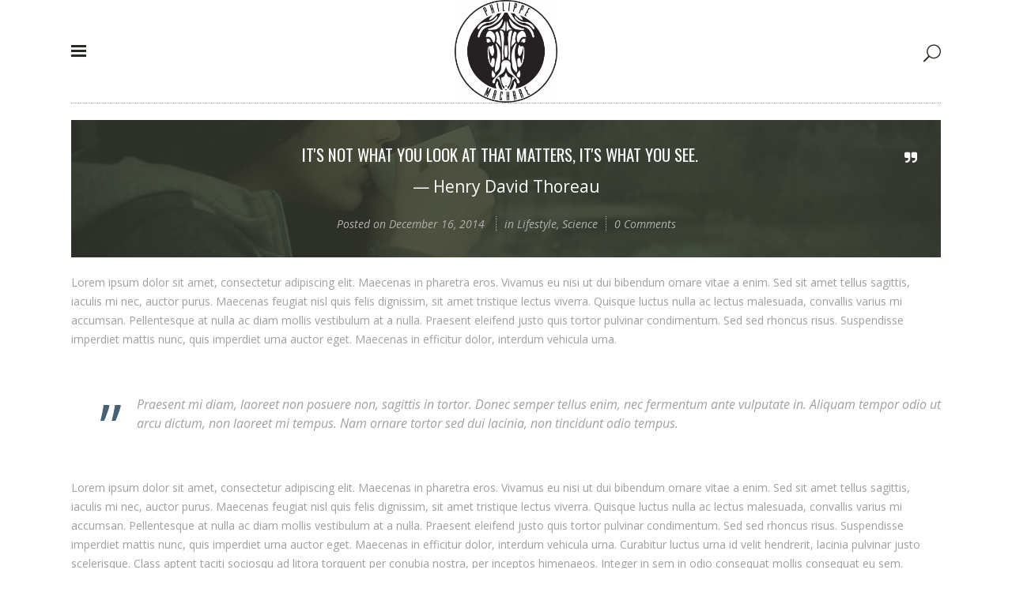

--- FILE ---
content_type: text/html; charset=UTF-8
request_url: https://philippemachare.com/henry-david-thoreau/
body_size: 8154
content:
<!DOCTYPE html>
<html lang="en">
<head>
	<meta charset="UTF-8" />
			<meta name=viewport content="width=device-width,initial-scale=1,user-scalable=no">
	
    
	
			
				
	<link rel="profile" href="http://gmpg.org/xfn/11" />
	<link rel="pingback" href="https://philippemachare.com/xmlrpc.php" />
	<link rel="shortcut icon" type="image/x-icon" href="https://philippemachare.com/wp-content/uploads/2018/10/18446908_1959727400936608_3315687766095378684_n.jpg">
	<link rel="apple-touch-icon" href="https://philippemachare.com/wp-content/uploads/2018/10/18446908_1959727400936608_3315687766095378684_n.jpg"/>
	<!--[if gte IE 9]>
	<style type="text/css">
		.gradient {
			filter: none;
		}
	</style>
	<![endif]-->

	<title>Henry David Thoreau &#8211; Philippe Andres Machare</title>
<link href='//fonts.googleapis.com/css?family=Open+Sans:100,100italic,200,200italic,300,300italic,400,400italic,500,500italic,600,600italic,700,700italic,800,800italic,900,900italic%7COswald:100,100italic,200,200italic,300,300italic,400,400italic,500,500italic,600,600italic,700,700italic,800,800italic,900,900italic%7CLato:100,100italic,200,200italic,300,300italic,400,400italic,500,500italic,600,600italic,700,700italic,800,800italic,900,900italic%7COpen+Sans:100,100italic,200,200italic,300,300italic,400,400italic,500,500italic,600,600italic,700,700italic,800,800italic,900,900italic%7COswald:100,100italic,200,200italic,300,300italic,400,400italic,500,500italic,600,600italic,700,700italic,800,800italic,900,900italic%26subset%3Dlatin%2Clatin-ext' rel='stylesheet' type='text/css' />
<meta name='robots' content='max-image-preview:large' />
<link rel='dns-prefetch' href='//maps.googleapis.com' />
<link rel='dns-prefetch' href='//fonts.googleapis.com' />
<link rel='dns-prefetch' href='//s.w.org' />
<link rel="alternate" type="application/rss+xml" title="Philippe Andres Machare &raquo; Feed" href="https://philippemachare.com/feed/" />
<link rel="alternate" type="application/rss+xml" title="Philippe Andres Machare &raquo; Comments Feed" href="https://philippemachare.com/comments/feed/" />
<link rel="alternate" type="application/rss+xml" title="Philippe Andres Machare &raquo; Henry David Thoreau Comments Feed" href="https://philippemachare.com/henry-david-thoreau/feed/" />
<script type="text/javascript">
window._wpemojiSettings = {"baseUrl":"https:\/\/s.w.org\/images\/core\/emoji\/14.0.0\/72x72\/","ext":".png","svgUrl":"https:\/\/s.w.org\/images\/core\/emoji\/14.0.0\/svg\/","svgExt":".svg","source":{"concatemoji":"https:\/\/philippemachare.com\/wp-includes\/js\/wp-emoji-release.min.js?ver=6.0.2"}};
/*! This file is auto-generated */
!function(e,a,t){var n,r,o,i=a.createElement("canvas"),p=i.getContext&&i.getContext("2d");function s(e,t){var a=String.fromCharCode,e=(p.clearRect(0,0,i.width,i.height),p.fillText(a.apply(this,e),0,0),i.toDataURL());return p.clearRect(0,0,i.width,i.height),p.fillText(a.apply(this,t),0,0),e===i.toDataURL()}function c(e){var t=a.createElement("script");t.src=e,t.defer=t.type="text/javascript",a.getElementsByTagName("head")[0].appendChild(t)}for(o=Array("flag","emoji"),t.supports={everything:!0,everythingExceptFlag:!0},r=0;r<o.length;r++)t.supports[o[r]]=function(e){if(!p||!p.fillText)return!1;switch(p.textBaseline="top",p.font="600 32px Arial",e){case"flag":return s([127987,65039,8205,9895,65039],[127987,65039,8203,9895,65039])?!1:!s([55356,56826,55356,56819],[55356,56826,8203,55356,56819])&&!s([55356,57332,56128,56423,56128,56418,56128,56421,56128,56430,56128,56423,56128,56447],[55356,57332,8203,56128,56423,8203,56128,56418,8203,56128,56421,8203,56128,56430,8203,56128,56423,8203,56128,56447]);case"emoji":return!s([129777,127995,8205,129778,127999],[129777,127995,8203,129778,127999])}return!1}(o[r]),t.supports.everything=t.supports.everything&&t.supports[o[r]],"flag"!==o[r]&&(t.supports.everythingExceptFlag=t.supports.everythingExceptFlag&&t.supports[o[r]]);t.supports.everythingExceptFlag=t.supports.everythingExceptFlag&&!t.supports.flag,t.DOMReady=!1,t.readyCallback=function(){t.DOMReady=!0},t.supports.everything||(n=function(){t.readyCallback()},a.addEventListener?(a.addEventListener("DOMContentLoaded",n,!1),e.addEventListener("load",n,!1)):(e.attachEvent("onload",n),a.attachEvent("onreadystatechange",function(){"complete"===a.readyState&&t.readyCallback()})),(e=t.source||{}).concatemoji?c(e.concatemoji):e.wpemoji&&e.twemoji&&(c(e.twemoji),c(e.wpemoji)))}(window,document,window._wpemojiSettings);
</script>
<style type="text/css">
img.wp-smiley,
img.emoji {
	display: inline !important;
	border: none !important;
	box-shadow: none !important;
	height: 1em !important;
	width: 1em !important;
	margin: 0 0.07em !important;
	vertical-align: -0.1em !important;
	background: none !important;
	padding: 0 !important;
}
</style>
	<link rel='stylesheet' id='wp-block-library-css'  href='https://philippemachare.com/wp-includes/css/dist/block-library/style.min.css?ver=6.0.2' type='text/css' media='all' />
<style id='global-styles-inline-css' type='text/css'>
body{--wp--preset--color--black: #000000;--wp--preset--color--cyan-bluish-gray: #abb8c3;--wp--preset--color--white: #ffffff;--wp--preset--color--pale-pink: #f78da7;--wp--preset--color--vivid-red: #cf2e2e;--wp--preset--color--luminous-vivid-orange: #ff6900;--wp--preset--color--luminous-vivid-amber: #fcb900;--wp--preset--color--light-green-cyan: #7bdcb5;--wp--preset--color--vivid-green-cyan: #00d084;--wp--preset--color--pale-cyan-blue: #8ed1fc;--wp--preset--color--vivid-cyan-blue: #0693e3;--wp--preset--color--vivid-purple: #9b51e0;--wp--preset--gradient--vivid-cyan-blue-to-vivid-purple: linear-gradient(135deg,rgba(6,147,227,1) 0%,rgb(155,81,224) 100%);--wp--preset--gradient--light-green-cyan-to-vivid-green-cyan: linear-gradient(135deg,rgb(122,220,180) 0%,rgb(0,208,130) 100%);--wp--preset--gradient--luminous-vivid-amber-to-luminous-vivid-orange: linear-gradient(135deg,rgba(252,185,0,1) 0%,rgba(255,105,0,1) 100%);--wp--preset--gradient--luminous-vivid-orange-to-vivid-red: linear-gradient(135deg,rgba(255,105,0,1) 0%,rgb(207,46,46) 100%);--wp--preset--gradient--very-light-gray-to-cyan-bluish-gray: linear-gradient(135deg,rgb(238,238,238) 0%,rgb(169,184,195) 100%);--wp--preset--gradient--cool-to-warm-spectrum: linear-gradient(135deg,rgb(74,234,220) 0%,rgb(151,120,209) 20%,rgb(207,42,186) 40%,rgb(238,44,130) 60%,rgb(251,105,98) 80%,rgb(254,248,76) 100%);--wp--preset--gradient--blush-light-purple: linear-gradient(135deg,rgb(255,206,236) 0%,rgb(152,150,240) 100%);--wp--preset--gradient--blush-bordeaux: linear-gradient(135deg,rgb(254,205,165) 0%,rgb(254,45,45) 50%,rgb(107,0,62) 100%);--wp--preset--gradient--luminous-dusk: linear-gradient(135deg,rgb(255,203,112) 0%,rgb(199,81,192) 50%,rgb(65,88,208) 100%);--wp--preset--gradient--pale-ocean: linear-gradient(135deg,rgb(255,245,203) 0%,rgb(182,227,212) 50%,rgb(51,167,181) 100%);--wp--preset--gradient--electric-grass: linear-gradient(135deg,rgb(202,248,128) 0%,rgb(113,206,126) 100%);--wp--preset--gradient--midnight: linear-gradient(135deg,rgb(2,3,129) 0%,rgb(40,116,252) 100%);--wp--preset--duotone--dark-grayscale: url('#wp-duotone-dark-grayscale');--wp--preset--duotone--grayscale: url('#wp-duotone-grayscale');--wp--preset--duotone--purple-yellow: url('#wp-duotone-purple-yellow');--wp--preset--duotone--blue-red: url('#wp-duotone-blue-red');--wp--preset--duotone--midnight: url('#wp-duotone-midnight');--wp--preset--duotone--magenta-yellow: url('#wp-duotone-magenta-yellow');--wp--preset--duotone--purple-green: url('#wp-duotone-purple-green');--wp--preset--duotone--blue-orange: url('#wp-duotone-blue-orange');--wp--preset--font-size--small: 13px;--wp--preset--font-size--medium: 20px;--wp--preset--font-size--large: 36px;--wp--preset--font-size--x-large: 42px;}.has-black-color{color: var(--wp--preset--color--black) !important;}.has-cyan-bluish-gray-color{color: var(--wp--preset--color--cyan-bluish-gray) !important;}.has-white-color{color: var(--wp--preset--color--white) !important;}.has-pale-pink-color{color: var(--wp--preset--color--pale-pink) !important;}.has-vivid-red-color{color: var(--wp--preset--color--vivid-red) !important;}.has-luminous-vivid-orange-color{color: var(--wp--preset--color--luminous-vivid-orange) !important;}.has-luminous-vivid-amber-color{color: var(--wp--preset--color--luminous-vivid-amber) !important;}.has-light-green-cyan-color{color: var(--wp--preset--color--light-green-cyan) !important;}.has-vivid-green-cyan-color{color: var(--wp--preset--color--vivid-green-cyan) !important;}.has-pale-cyan-blue-color{color: var(--wp--preset--color--pale-cyan-blue) !important;}.has-vivid-cyan-blue-color{color: var(--wp--preset--color--vivid-cyan-blue) !important;}.has-vivid-purple-color{color: var(--wp--preset--color--vivid-purple) !important;}.has-black-background-color{background-color: var(--wp--preset--color--black) !important;}.has-cyan-bluish-gray-background-color{background-color: var(--wp--preset--color--cyan-bluish-gray) !important;}.has-white-background-color{background-color: var(--wp--preset--color--white) !important;}.has-pale-pink-background-color{background-color: var(--wp--preset--color--pale-pink) !important;}.has-vivid-red-background-color{background-color: var(--wp--preset--color--vivid-red) !important;}.has-luminous-vivid-orange-background-color{background-color: var(--wp--preset--color--luminous-vivid-orange) !important;}.has-luminous-vivid-amber-background-color{background-color: var(--wp--preset--color--luminous-vivid-amber) !important;}.has-light-green-cyan-background-color{background-color: var(--wp--preset--color--light-green-cyan) !important;}.has-vivid-green-cyan-background-color{background-color: var(--wp--preset--color--vivid-green-cyan) !important;}.has-pale-cyan-blue-background-color{background-color: var(--wp--preset--color--pale-cyan-blue) !important;}.has-vivid-cyan-blue-background-color{background-color: var(--wp--preset--color--vivid-cyan-blue) !important;}.has-vivid-purple-background-color{background-color: var(--wp--preset--color--vivid-purple) !important;}.has-black-border-color{border-color: var(--wp--preset--color--black) !important;}.has-cyan-bluish-gray-border-color{border-color: var(--wp--preset--color--cyan-bluish-gray) !important;}.has-white-border-color{border-color: var(--wp--preset--color--white) !important;}.has-pale-pink-border-color{border-color: var(--wp--preset--color--pale-pink) !important;}.has-vivid-red-border-color{border-color: var(--wp--preset--color--vivid-red) !important;}.has-luminous-vivid-orange-border-color{border-color: var(--wp--preset--color--luminous-vivid-orange) !important;}.has-luminous-vivid-amber-border-color{border-color: var(--wp--preset--color--luminous-vivid-amber) !important;}.has-light-green-cyan-border-color{border-color: var(--wp--preset--color--light-green-cyan) !important;}.has-vivid-green-cyan-border-color{border-color: var(--wp--preset--color--vivid-green-cyan) !important;}.has-pale-cyan-blue-border-color{border-color: var(--wp--preset--color--pale-cyan-blue) !important;}.has-vivid-cyan-blue-border-color{border-color: var(--wp--preset--color--vivid-cyan-blue) !important;}.has-vivid-purple-border-color{border-color: var(--wp--preset--color--vivid-purple) !important;}.has-vivid-cyan-blue-to-vivid-purple-gradient-background{background: var(--wp--preset--gradient--vivid-cyan-blue-to-vivid-purple) !important;}.has-light-green-cyan-to-vivid-green-cyan-gradient-background{background: var(--wp--preset--gradient--light-green-cyan-to-vivid-green-cyan) !important;}.has-luminous-vivid-amber-to-luminous-vivid-orange-gradient-background{background: var(--wp--preset--gradient--luminous-vivid-amber-to-luminous-vivid-orange) !important;}.has-luminous-vivid-orange-to-vivid-red-gradient-background{background: var(--wp--preset--gradient--luminous-vivid-orange-to-vivid-red) !important;}.has-very-light-gray-to-cyan-bluish-gray-gradient-background{background: var(--wp--preset--gradient--very-light-gray-to-cyan-bluish-gray) !important;}.has-cool-to-warm-spectrum-gradient-background{background: var(--wp--preset--gradient--cool-to-warm-spectrum) !important;}.has-blush-light-purple-gradient-background{background: var(--wp--preset--gradient--blush-light-purple) !important;}.has-blush-bordeaux-gradient-background{background: var(--wp--preset--gradient--blush-bordeaux) !important;}.has-luminous-dusk-gradient-background{background: var(--wp--preset--gradient--luminous-dusk) !important;}.has-pale-ocean-gradient-background{background: var(--wp--preset--gradient--pale-ocean) !important;}.has-electric-grass-gradient-background{background: var(--wp--preset--gradient--electric-grass) !important;}.has-midnight-gradient-background{background: var(--wp--preset--gradient--midnight) !important;}.has-small-font-size{font-size: var(--wp--preset--font-size--small) !important;}.has-medium-font-size{font-size: var(--wp--preset--font-size--medium) !important;}.has-large-font-size{font-size: var(--wp--preset--font-size--large) !important;}.has-x-large-font-size{font-size: var(--wp--preset--font-size--x-large) !important;}
</style>
<link rel='stylesheet' id='layerslider-css'  href='https://philippemachare.com/wp-content/plugins/LayerSlider/static/css/layerslider.css?ver=5.6.8' type='text/css' media='all' />
<link rel='stylesheet' id='ls-google-fonts-css'  href='https://fonts.googleapis.com/css?family=Lato:100,300,regular,700,900%7COpen+Sans:300%7CIndie+Flower:regular%7COswald:300,regular,700&#038;subset=latin%2Clatin-ext' type='text/css' media='all' />
<link rel='stylesheet' id='font-awesome-css'  href='https://philippemachare.com/wp-content/plugins/js_composer/assets/lib/bower/font-awesome/css/font-awesome.min.css?ver=4.12' type='text/css' media='all' />
<link rel='stylesheet' id='edgt_default_style-css'  href='https://philippemachare.com/wp-content/themes/vigor/style.css?ver=6.0.2' type='text/css' media='all' />
<link rel='stylesheet' id='edgt_stylesheet-css'  href='https://philippemachare.com/wp-content/themes/vigor/css/stylesheet.min.css?ver=6.0.2' type='text/css' media='all' />
<link rel='stylesheet' id='edgt_blog-css'  href='https://philippemachare.com/wp-content/themes/vigor/css/blog.min.css?ver=6.0.2' type='text/css' media='all' />
<link rel='stylesheet' id='edgt_style_dynamic-css'  href='https://philippemachare.com/wp-content/themes/vigor/css/style_dynamic.css?ver=1540590011' type='text/css' media='all' />
<link rel='stylesheet' id='edgt_font_awesome-css'  href='https://philippemachare.com/wp-content/themes/vigor/css/font-awesome/css/font-awesome.min.css?ver=6.0.2' type='text/css' media='all' />
<link rel='stylesheet' id='edgt_font_elegant-css'  href='https://philippemachare.com/wp-content/themes/vigor/css/elegant-icons/style.min.css?ver=6.0.2' type='text/css' media='all' />
<link rel='stylesheet' id='edgt_ion_icons-css'  href='https://philippemachare.com/wp-content/themes/vigor/css/ion-icons/css/ionicons.min.css?ver=6.0.2' type='text/css' media='all' />
<link rel='stylesheet' id='edgt_linea_icons-css'  href='https://philippemachare.com/wp-content/themes/vigor/css/linea-icons/style.css?ver=6.0.2' type='text/css' media='all' />
<link rel='stylesheet' id='edgt_responsive-css'  href='https://philippemachare.com/wp-content/themes/vigor/css/responsive.min.css?ver=6.0.2' type='text/css' media='all' />
<link rel='stylesheet' id='edgt_style_dynamic_responsive-css'  href='https://philippemachare.com/wp-content/themes/vigor/css/style_dynamic_responsive.css?ver=1540590011' type='text/css' media='all' />
<link rel='stylesheet' id='js_composer_front-css'  href='https://philippemachare.com/wp-content/plugins/js_composer/assets/css/js_composer.min.css?ver=4.12' type='text/css' media='all' />
<link rel='stylesheet' id='edgt_custom_css-css'  href='https://philippemachare.com/wp-content/themes/vigor/css/custom_css.css?ver=1540590011' type='text/css' media='all' />
<link rel='stylesheet' id='edgt_mac_stylesheet-css'  href='https://philippemachare.com/wp-content/themes/vigor/css/mac_stylesheet.css?ver=6.0.2' type='text/css' media='all' />
<link rel='stylesheet' id='edgt_webkit-css'  href='https://philippemachare.com/wp-content/themes/vigor/css/webkit_stylesheet.css?ver=6.0.2' type='text/css' media='all' />
<link rel='stylesheet' id='gem-base-css'  href='https://philippemachare.com/wp-content/plugins/godaddy-email-marketing-sign-up-forms/css/gem.min.css?ver=1.1.0' type='text/css' media='all' />
<script type='text/javascript' src='https://philippemachare.com/wp-content/plugins/LayerSlider/static/js/greensock.js?ver=1.11.8' id='greensock-js'></script>
<script type='text/javascript' src='https://philippemachare.com/wp-includes/js/jquery/jquery.min.js?ver=3.6.0' id='jquery-core-js'></script>
<script type='text/javascript' src='https://philippemachare.com/wp-includes/js/jquery/jquery-migrate.min.js?ver=3.3.2' id='jquery-migrate-js'></script>
<script type='text/javascript' id='layerslider-js-extra'>
/* <![CDATA[ */
var LS_Meta = {"v":"5.6.8"};
/* ]]> */
</script>
<script type='text/javascript' src='https://philippemachare.com/wp-content/plugins/LayerSlider/static/js/layerslider.kreaturamedia.jquery.js?ver=5.6.8' id='layerslider-js'></script>
<script type='text/javascript' src='https://philippemachare.com/wp-content/plugins/LayerSlider/static/js/layerslider.transitions.js?ver=5.6.8' id='layerslider-transitions-js'></script>
<meta name="generator" content="Powered by LayerSlider 5.6.8 - Multi-Purpose, Responsive, Parallax, Mobile-Friendly Slider Plugin for WordPress." />
<!-- LayerSlider updates and docs at: https://kreaturamedia.com/layerslider-responsive-wordpress-slider-plugin/ -->
<link rel="https://api.w.org/" href="https://philippemachare.com/wp-json/" /><link rel="alternate" type="application/json" href="https://philippemachare.com/wp-json/wp/v2/posts/50100" /><link rel="EditURI" type="application/rsd+xml" title="RSD" href="https://philippemachare.com/xmlrpc.php?rsd" />
<link rel="wlwmanifest" type="application/wlwmanifest+xml" href="https://philippemachare.com/wp-includes/wlwmanifest.xml" /> 
<meta name="generator" content="WordPress 6.0.2" />
<link rel="canonical" href="https://philippemachare.com/henry-david-thoreau/" />
<link rel='shortlink' href='https://philippemachare.com/?p=50100' />
<link rel="alternate" type="application/json+oembed" href="https://philippemachare.com/wp-json/oembed/1.0/embed?url=https%3A%2F%2Fphilippemachare.com%2Fhenry-david-thoreau%2F" />
<link rel="alternate" type="text/xml+oembed" href="https://philippemachare.com/wp-json/oembed/1.0/embed?url=https%3A%2F%2Fphilippemachare.com%2Fhenry-david-thoreau%2F&#038;format=xml" />
<!--[if IE 9]><link rel="stylesheet" type="text/css" href="https://philippemachare.com/wp-content/themes/vigor/css/ie9_stylesheet.css" media="screen"><![endif]--><style type="text/css">.recentcomments a{display:inline !important;padding:0 !important;margin:0 !important;}</style><meta name="generator" content="Powered by Visual Composer - drag and drop page builder for WordPress."/>
<!--[if lte IE 9]><link rel="stylesheet" type="text/css" href="https://philippemachare.com/wp-content/plugins/js_composer/assets/css/vc_lte_ie9.min.css" media="screen"><![endif]--><!--[if IE  8]><link rel="stylesheet" type="text/css" href="https://philippemachare.com/wp-content/plugins/js_composer/assets/css/vc-ie8.min.css" media="screen"><![endif]--><link rel="icon" href="https://philippemachare.com/wp-content/uploads/2018/10/cropped-18446908_1959727400936608_3315687766095378684_n-32x32.jpg" sizes="32x32" />
<link rel="icon" href="https://philippemachare.com/wp-content/uploads/2018/10/cropped-18446908_1959727400936608_3315687766095378684_n-192x192.jpg" sizes="192x192" />
<link rel="apple-touch-icon" href="https://philippemachare.com/wp-content/uploads/2018/10/cropped-18446908_1959727400936608_3315687766095378684_n-180x180.jpg" />
<meta name="msapplication-TileImage" content="https://philippemachare.com/wp-content/uploads/2018/10/cropped-18446908_1959727400936608_3315687766095378684_n-270x270.jpg" />
<noscript><style type="text/css"> .wpb_animate_when_almost_visible { opacity: 1; }</style></noscript>
</head>

<body class="post-template-default single single-post postid-50100 single-format-quote edgt-core-1.1.2 ajax_fade page_not_loaded  vigor-ver-1.9  vertical_menu_with_scroll smooth_scroll fade_push_text_top wpb-js-composer js-comp-ver-4.12 vc_responsive">

	<div class="ajax_loader"><div class="ajax_loader_1"><div class="double_pulse"><div class="double-bounce1"></div><div class="double-bounce2"></div></div></div></div>
<div class="wrapper">
<div class="wrapper_inner">

		

		<header class="page_header scrolled_not_transparent with_border  header_style_on_scroll fixed fixed_minimal">
			<div class="header_inner clearfix">
																	<div class="header_top_bottom_holder">
										<div class="header_bottom  header_in_grid clearfix"  >
												<div class="container">
							<div class="container_inner clearfix" >
																					<div class="header_inner_left">
									<div class="side_menu_button_wrapper left">
										<div class="side_menu_button">
																							<a href="javascript:void(0)" class="popup_menu medium fade_push_text_top"><span class="popup_menu_inner"><i class="line">&nbsp;</i></span></a>
																					</div>
									</div>
								</div>
																	<div class="logo_wrapper" >
																				<div class="edgt_logo"><a  href="https://philippemachare.com/"><img class="normal" src="https://philippemachare.com/wp-content/uploads/2018/10/18446908_1959727400936608_3315687766095378684_n.jpg" alt="Logo"/><img class="light" src="https://philippemachare.com/wp-content/uploads/2018/10/18446908_1959727400936608_3315687766095378684_n.jpg" alt="Logo"/><img class="dark" src="https://philippemachare.com/wp-content/uploads/2018/10/18446908_1959727400936608_3315687766095378684_n.jpg" alt="Logo"/><img class="sticky" src="https://philippemachare.com/wp-content/uploads/2018/10/18446908_1959727400936608_3315687766095378684_n.jpg" alt="Logo"/><img class="mobile" src="https://philippemachare.com/wp-content/uploads/2018/10/18446908_1959727400936608_3315687766095378684_n.jpg" alt="Logo"/><img class="popup" src="https://demo.edge-themes.com/vigor5/wp-content/uploads/2015/03/logo-fs.png" alt="Logo"/></a></div>
								
									</div>
																<div class="header_inner_right">
									<div class="side_menu_button_wrapper right">
																				<div class="side_menu_button">
																							<a class="fullscreen_search" href="javascript:void(0)">
													<span aria-hidden="true" class="edgt_icon_font_elegant icon_search " ></span>																									</a>
												
																									<a class="fullscreen_search_close"  href="javascript:void(0)">
														<span aria-hidden="true" class="edgt_icon_font_elegant icon_close " ></span>													</a>
																																	</div>
									</div>
								</div>
																							</div>
						</div>
											</div>
				</div>
			</div>
		</header>
	
		

			<a id='back_to_top' class="" href='#'>
			<span class="edgt_icon_stack">
				<span aria-hidden="true" class="edgt_icon_font_elegant arrow_carrot-up  " ></span>			</span>
		</a>
	

	<div class="popup_menu_holder_outer">
		<div class="popup_menu_holder">
			<div class="popup_menu_holder_inner">
							<div class = "container_inner">
			
								<nav class="popup_menu">
					<ul id="menu-main_menu" class=""><li id="popup-menu-item-50344" class="menu-item menu-item-type-post_type menu-item-object-page menu-item-home "><a href="https://philippemachare.com/" class=""><span>Home</span></a></li>
<li id="popup-menu-item-50342" class="menu-item menu-item-type-post_type menu-item-object-page "><a href="https://philippemachare.com/portfolio-2/" class=""><span>Portfolio</span></a></li>
<li id="popup-menu-item-50346" class="menu-item menu-item-type-post_type menu-item-object-page "><a href="https://philippemachare.com/contact-2/" class=""><span>Contact</span></a></li>
</ul>				</nav>
											</div>
						</div>
		</div>
	</div>

	<div class="fullscreen_search_holder fade">
		<div class="fullscreen_search_table">
			<div class="fullscreen_search_cell">
				<div class="fullscreen_search_inner">
					<form role="search" action="https://philippemachare.com/" class="fullscreen_search_form" method="get">
						<div class="form_holder">
							<span class="search_label">Search:</span>
							<div class="field_holder">
								<input type="text"  name="s" class="search_field" autocomplete="off" />
								<div class="line"></div>
							</div>
							<input type="submit" class="search_submit" value="&#x55;" />
						</div>	
					</form>
				</div>
			</div>
		</div>
	</div>




<div class="content content_top_margin">
				<div class="meta">
			
        <div class="seo_title">Philippe Andres Machare | Henry David Thoreau</div>

							<span id="edgt_page_id">50100</span>
			<div class="body_classes">post-template-default,single,single-post,postid-50100,single-format-quote,edgt-core-1.1.2,ajax_fade,page_not_loaded,,vigor-ver-1.9, vertical_menu_with_scroll,smooth_scroll,fade_push_text_top,wpb-js-composer js-comp-ver-4.12,vc_responsive</div>
		</div>
		<div class="content_inner  ">
							
			<div class="title_outer title_without_animation" data-height="2">
		<div class="title position_left without_title_text standard_title with_background_color" style="height:2px;background-color:#ffffff;">
			<div class="image not_responsive"></div>
			
			<div class="title_holder" style="height:2px;">
				<div class="container clearfix">
					<div class="container_inner clearfix">
						<div class="title_subtitle_holder title_content_background" >
                                                        								
									
									
									
																		
                                    									
									
									
									
                                    
									
									
									
                                    
									
								
																									
									
															                                						</div>
					</div>
				</div>
			</div>
					

				</div>
	</div>
		
		<div class="container">
					<div class="container_inner default_template_holder" >

							<div class="blog_holder blog_single blog_standard_type">
				            <article id="post-50100" class="post-50100 post type-post status-publish format-quote has-post-thumbnail hentry category-lifestyle category-science tag-h-d-thoreau tag-quote tag-wisdom post_format-post-format-quote">
                <div class="post_content_holder">
                    <div class="post_text_columns">
                        <div class="post_text quote_image" style="background-image: url(https://philippemachare.com/wp-content/uploads/2014/12/b-img-henry-david-thoreau-1100x500.jpg)">
                            <div class="post_text_inner">
																	<div class="post_info_quote_mark">
										<span class="fa fa-quote-right quote_mark"></span>
									</div>
																<div class="post_title with_icon_right">
									<h3>
										It&#039;s not what you look at that matters, it&#039;s what you see.									</h3>								
									<span class="quote_author">&mdash; Henry David Thoreau</span>
								</div>
                                	
									<div class="post_info">
										<div class="date">
	
	<span class="date_text">Posted on</span>
	December 16, 2014
	</div><div class="post_category">in <a href="https://philippemachare.com/category/lifestyle/" rel="category tag">Lifestyle</a>, <a href="https://philippemachare.com/category/science/" rel="category tag">Science</a></div><div class="post_comments_holder"><a class="post_comments" href="https://philippemachare.com/henry-david-thoreau/#respond" target="_self">0 Comments</a></div>									</div>
																   
                            </div>
                        </div>
						<div class="post_content"><div      class="vc_row wpb_row section vc_row-fluid" style=' text-align:left;'><div class=" full_section_inner clearfix"><div class="wpb_column vc_column_container vc_col-sm-12"><div class="vc_column-inner "><div class="wpb_wrapper">
	<div class="wpb_text_column wpb_content_element ">
		<div class="wpb_wrapper">
			<p>Lorem ipsum dolor sit amet, consectetur adipiscing elit. Maecenas in pharetra eros. Vivamus eu nisi ut dui bibendum ornare vitae a enim. Sed sit amet tellus sagittis, iaculis mi nec, auctor purus. Maecenas feugiat nisl quis felis dignissim, sit amet tristique lectus viverra. Quisque luctus nulla ac lectus malesuada, convallis varius mi accumsan. Pellentesque at nulla ac diam mollis vestibulum at a nulla. Praesent eleifend justo quis tortor pulvinar condimentum. Sed sed rhoncus risus. Suspendisse imperdiet mattis nunc, quis imperdiet urna auctor eget. Maecenas in efficitur dolor, interdum vehicula urna.</p>

		</div> 
	</div> <div class="separator  transparent center  " style="border-bottom-width:1px;margin-top:57px;margin-bottom:0px"></div>
<blockquote class='blockquote_shortcode with_quote_icon' style=''><span style="" class="icon_quotations_holder">”</span><h4 class='blockquote_text' ><span>Praesent mi diam, laoreet non posuere non, sagittis in tortor. Donec semper tellus enim, nec fermentum ante vulputate in. Aliquam tempor odio ut arcu dictum, non laoreet mi tempus. Nam ornare tortor sed dui lacinia, non tincidunt odio tempus.</span></h4></blockquote><div class="separator  transparent center  " style="border-bottom-width:1px;margin-top:25px;margin-bottom:0px"></div>

	<div class="wpb_text_column wpb_content_element ">
		<div class="wpb_wrapper">
			<p>Lorem ipsum dolor sit amet, consectetur adipiscing elit. Maecenas in pharetra eros. Vivamus eu nisi ut dui bibendum ornare vitae a enim. Sed sit amet tellus sagittis, iaculis mi nec, auctor purus. Maecenas feugiat nisl quis felis dignissim, sit amet tristique lectus viverra. Quisque luctus nulla ac lectus malesuada, convallis varius mi accumsan. Pellentesque at nulla ac diam mollis vestibulum at a nulla. Praesent eleifend justo quis tortor pulvinar condimentum. Sed sed rhoncus risus. Suspendisse imperdiet mattis nunc, quis imperdiet urna auctor eget. Maecenas in efficitur dolor, interdum vehicula urna. Curabitur luctus urna id velit hendrerit, lacinia pulvinar justo scelerisque. Class aptent taciti sociosqu ad litora torquent per conubia nostra, per inceptos himenaeos. Integer in sem in odio consequat mollis consequat eu sem. Suspendisse aliquet, erat nec viverra ullamcorper, sem justo molestie ipsum, et varius velit turpis id nunc. Proin vitae dictum dui, eget malesuada magna. Vestibulum varius augue tempus, facilisis tortor.</p>

		</div> 
	</div> </div></div></div></div></div>
</div>
                    </div>
                </div>
            </article>

    <div class="single_tags clearfix">
        <div class="tags_text">
            <h5 class="single_tags_heading">Tags:</h5>
            <a href="https://philippemachare.com/tag/h-d-thoreau/" rel="tag">h.d.thoreau</a><a href="https://philippemachare.com/tag/quote/" rel="tag">quote</a><a href="https://philippemachare.com/tag/wisdom/" rel="tag">wisdom</a>        </div>
    </div>
    <div class="blog_navigation">
        <div class="blog_navigation_inner">
                            <div class="blog_prev">
                    <a href="https://philippemachare.com/type-tips/" rel="prev"><span class="arrow_carrot-left"></span></a>                </div> <!-- close div.blog_prev -->
                                        <div class="blog_next">
                    <a href="https://philippemachare.com/natural-art/" rel="next"><span class="arrow_carrot-right"></span></a>                </div> <!-- close div.blog_next -->
                    </div>
    </div> <!-- close div.blog_navigation -->
				
<div class="comment_holder clearfix" id="comments">
<div class="comment_number"><div class="comment_number_inner"><h5>No Comments</h5></div></div>
<div class="comments">
</div></div>
 <div class="comment_form">
		<div id="respond" class="comment-respond">
		<h3 id="reply-title" class="comment-reply-title"><h5>Post a Comment</h5> <small><a rel="nofollow" id="cancel-comment-reply-link" href="/henry-david-thoreau/#respond" style="display:none;">Cancel Reply</a></small></h3><form action="https://philippemachare.com/wp-comments-post.php" method="post" id="commentform" class="comment-form"><textarea id="comment" placeholder="Write your comment here..." name="comment" cols="45" rows="8" aria-required="true"></textarea><div class="three_columns clearfix"><div class="column1"><div class="column_inner"><input id="author" name="author" placeholder="Your full name" type="text" value="" aria-required='true' /></div></div>
<div class="column2"><div class="column_inner"><input id="email" name="email" placeholder="E-mail address" type="text" value="" aria-required='true' /></div></div>
<div class="column3"><div class="column_inner"><input id="url" name="url" type="text" placeholder="Website" value="" /></div></div></div>
<p class="form-submit"><input name="submit" type="submit" id="submit_comment" class="submit" value="Submit" /> <input type='hidden' name='comment_post_ID' value='50100' id='comment_post_ID' />
<input type='hidden' name='comment_parent' id='comment_parent' value='0' />
</p><p style="display: none;"><input type="hidden" id="akismet_comment_nonce" name="akismet_comment_nonce" value="8554128950" /></p><p style="display: none;"><input type="hidden" id="ak_js" name="ak_js" value="204"/></p></form>	</div><!-- #respond -->
	</div>
								
							



						</div>
		</div>
			</div>
	




    </div> <!-- close div.content_inner -->
</div>  <!-- close div.content -->



<footer class="footer_border_columns">
	<div class="footer_inner clearfix">
					<div class="footer_top_holder">
				<div class="footer_top">
										<div class="container">
						<div class="container_inner">
														<div id="text-4" class="widget widget_text">			<div class="textwidget"><div class="separator  normal center  " style="margin-bottom:30px"></div>

<span class="edgt_icon_shade edgt_icon_shortcode font_awesome normal  "  style="margin: 0px 14px 0px 0px;"><a href="http://www.facebook.com" target="_blank" style="color: #a8a6a4;" rel="noopener"><i class="edgt_icon_font_awesome fa fa-facebook " style="font-size: 14px;color: #a8a6a4;line-height:16px; " data-hover-color="#464b44" ></i></a></span><span class="edgt_icon_shade edgt_icon_shortcode font_awesome normal  "  style="margin: 0px 14px 0px 0px;"><a href="http://www.tumblr.com/" target="_blank" style="color: #a8a6a4;" rel="noopener"><i class="edgt_icon_font_awesome fa fa-tumblr " style="font-size: 14px;color: #a8a6a4;line-height:16px; " data-hover-color="#464b44" ></i></a></span><span class="edgt_icon_shade edgt_icon_shortcode font_awesome normal  "  style="margin: 0px 14px 0px 0px;"><a href="http://www.linkedin.com/" target="_blank" style="color: #a8a6a4;" rel="noopener"><i class="edgt_icon_font_awesome fa fa-linkedin " style="font-size: 14px;color: #a8a6a4;line-height:16px; " data-hover-color="#464b44" ></i></a></span><span class="edgt_icon_shade edgt_icon_shortcode font_awesome normal  "  style="margin: 0px 14px 0px 0px;"><a href="http://www.pinterest.com" target="_blank" style="color: #a8a6a4;" rel="noopener"><i class="edgt_icon_font_awesome fa fa-pinterest " style="font-size: 14px;color: #a8a6a4;line-height:16px; " data-hover-color="#464b44" ></i></a></span><span class="edgt_icon_shade edgt_icon_shortcode font_awesome normal  "  style="margin: 0px 14px 0px 0px;"><a href="http://instagram.com/" target="_blank" style="color: #a8a6a4;" rel="noopener"><i class="edgt_icon_font_awesome fa fa-instagram " style="font-size: 14px;color: #a8a6a4;line-height:16px; " data-hover-color="#464b44" ></i></a></span>
<div class="separator  normal center  " style="margin-top:30px;margin-bottom:0px"></div>
</div>
		</div>													</div>
					</div>
								</div>
                
			</div>
				            			<div class="footer_bottom_holder">
                <div class="footer_bottom_holder_inner">
                                        <div class="container">
                        <div class="container_inner">
                            
                                                                <div class="column_inner">
                                        			<div class="textwidget">Philippe Andres Machare, Calle Valdescoba 41, Monda , Malaga, 29110, Spain
<p>Email: Philippe@machare.com

    Phone: +34 675 620326
</div>
		                                    </div>
                                                                                        </div>
                    </div>
                                </div>
			</div>
            						
		
		
			
	</div>
</footer>
</div> <!-- close div.wrapper_inner  -->
</div> <!-- close div.wrapper -->
<script type='text/javascript' src='https://philippemachare.com/wp-content/plugins/akismet/_inc/form.js?ver=3.1.11' id='akismet-form-js'></script>
<script type='text/javascript' id='edgt-like-js-extra'>
/* <![CDATA[ */
var edgtLike = {"ajaxurl":"https:\/\/philippemachare.com\/wp-admin\/admin-ajax.php"};
/* ]]> */
</script>
<script type='text/javascript' src='https://philippemachare.com/wp-content/themes/vigor/js/edgt-like.js?ver=1.0' id='edgt-like-js'></script>
<script type='text/javascript' src='https://philippemachare.com/wp-content/themes/vigor/js/plugins.js?ver=6.0.2' id='edgt_plugins-js'></script>
<script type='text/javascript' src='https://philippemachare.com/wp-content/themes/vigor/js/jquery.carouFredSel-6.2.1.js?ver=6.0.2' id='carouFredSel-js'></script>
<script type='text/javascript' src='https://philippemachare.com/wp-content/themes/vigor/js/jquery.fullPage.min.js?ver=6.0.2' id='one_page_scroll-js'></script>
<script type='text/javascript' src='https://philippemachare.com/wp-content/themes/vigor/js/lemmon-slider.js?ver=6.0.2' id='lemmonSlider-js'></script>
<script type='text/javascript' src='https://philippemachare.com/wp-content/themes/vigor/js/jquery.mousewheel.min.js?ver=6.0.2' id='mousewheel-js'></script>
<script type='text/javascript' src='https://philippemachare.com/wp-content/themes/vigor/js/jquery.touchSwipe.min.js?ver=6.0.2' id='touchSwipe-js'></script>
<script type='text/javascript' src='https://philippemachare.com/wp-content/plugins/js_composer/assets/lib/bower/isotope/dist/isotope.pkgd.min.js?ver=4.12' id='isotope-js'></script>
<script type='text/javascript' src='https://maps.googleapis.com/maps/api/js?ver=6.0.2' id='google_map_api-js'></script>
<script type='text/javascript' id='edgt_default_dynamic-js-extra'>
/* <![CDATA[ */
var no_ajax_obj = {"no_ajax_pages":["https:\/\/philippemachare.com\/about-me\/","","https:\/\/philippemachare.com\/wp-login.php?action=logout&_wpnonce=4a7e0b5ece"]};
/* ]]> */
</script>
<script type='text/javascript' src='https://philippemachare.com/wp-content/themes/vigor/js/default_dynamic.js?ver=1604855804' id='edgt_default_dynamic-js'></script>
<script type='text/javascript' src='https://philippemachare.com/wp-content/themes/vigor/js/default.min.js?ver=6.0.2' id='edgt_default-js'></script>
<script type='text/javascript' src='https://philippemachare.com/wp-content/themes/vigor/js/blog.min.js?ver=6.0.2' id='edgt_blog-js'></script>
<script type='text/javascript' src='https://philippemachare.com/wp-content/themes/vigor/js/custom_js.js?ver=1540590011' id='edgt_custom_js-js'></script>
<script type='text/javascript' src='https://philippemachare.com/wp-includes/js/comment-reply.min.js?ver=6.0.2' id='comment-reply-js'></script>
<script type='text/javascript' src='https://philippemachare.com/wp-content/themes/vigor/js/ajax.min.js?ver=6.0.2' id='ajax-js'></script>
<script type='text/javascript' src='https://philippemachare.com/wp-content/plugins/js_composer/assets/js/dist/js_composer_front.min.js?ver=4.12' id='wpb_composer_front_js-js'></script>
<script type='text/javascript' id='gem-main-js-extra'>
/* <![CDATA[ */
var GEM = {"thankyou":"Thank you for signing up!","thankyou_suppressed":"Thank you for signing up! Please check your email to confirm your subscription.","oops":"Oops! There was a problem. Please try again.","email":"Please enter a valid email address.","required":"%s is a required field."};
/* ]]> */
</script>
<script type='text/javascript' src='https://philippemachare.com/wp-content/plugins/godaddy-email-marketing-sign-up-forms/js/gem.min.js?ver=1.1.0' id='gem-main-js'></script>
</body>
</html>	